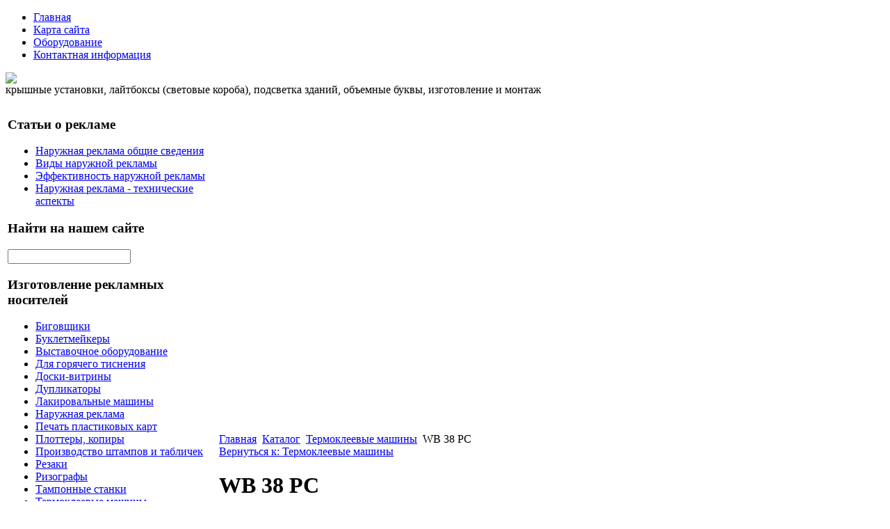

--- FILE ---
content_type: text/html; charset=utf-8
request_url: http://www.reklama-ra.ru/katalog/termokleevye-mashiny/209321.html
body_size: 8222
content:
<!DOCTYPE html PUBLIC "-//W3C//DTD XHTML 1.0 Transitional//EN" 
"http://www.w3.org/TR/xhtml1/DTD/xhtml1-transitional.dtd">
	<html xmlns="http://www.w3.org/1999/xhtml" xml:lang="ru-ru" lang="ru-ru" >
<head>
  <base href="http://www.reklama-ra.ru/katalog/termokleevye-mashiny/209321.html" />
  <meta http-equiv="content-type" content="text/html; charset=utf-8" />
  <meta name="keywords" content="наружная реклама, крышные установки, изготовление объемных букв, лайтбоксы, световые короба, подсветка зданий, объемные буквы, печать баннеров, монтаж наружной рекламы, изготовление штендеров, " />
    <meta name="title" content="WB 38 PC" />
  <meta name="description" content="Офисный аппарат для переплёта металлической пружиной(3:1) Формат (мм): 330 Перфорация (листов): 12 Переплет (листов): 120 Регулировка глубины перфорации Определитель диаметра пружины Тип отверстия: круглые Количество" />
  <title>Термоклеевые машины : WB 38 PC</title>
  <link href="/katalog/termokleevye-mashiny/209321.html" rel="canonical" />
  <link href="/templates/reklama-ra/favicon.ico" rel="shortcut icon" type="image/vnd.microsoft.icon" />
  <link rel="stylesheet" href="/components/com_virtuemart/assets/css/vmsite-ltr.css" type="text/css" />
  <link rel="stylesheet" href="/components/com_virtuemart/assets/css/facebox.css" type="text/css" />
  <link rel="stylesheet" href="/media/system/css/modal.css" type="text/css" />
  <link rel="stylesheet" href="/components/com_virtuemart/assets/css/jquery.fancybox-1.3.4.css" type="text/css" />
  <link rel="stylesheet" href="/cache/mod_universal_ajaxlivesearch_theme/96/style.css" type="text/css" />
  <link rel="stylesheet" href="/modules/mod_phoca_vm_category/assets/style.css" type="text/css" />
  <link rel="stylesheet" href="/modules/mod_phoca_vm_category/assets/custom.css" type="text/css" />
  <link rel="stylesheet" href="http://www.reklama-ra.ru/modules/mod_news_pro_gk4/interface/css/style.css" type="text/css" />
  <script src="//ajax.googleapis.com/ajax/libs/jquery/1.6.4/jquery.min.js" type="text/javascript"></script>
  <script src="/components/com_virtuemart/assets/js/jquery.noConflict.js" type="text/javascript"></script>
  <script src="/components/com_virtuemart/assets/js/vmsite.js" type="text/javascript"></script>
  <script src="/components/com_virtuemart/assets/js/facebox.js" type="text/javascript"></script>
  <script src="/components/com_virtuemart/assets/js/vmprices.js" type="text/javascript"></script>
  <script src="/media/system/js/mootools-core.js" type="text/javascript"></script>
  <script src="/media/system/js/core.js" type="text/javascript"></script>
  <script src="/media/system/js/modal.js" type="text/javascript"></script>
  <script src="/components/com_virtuemart/assets/js/fancybox/jquery.fancybox-1.3.4.pack.js" type="text/javascript"></script>
  <script src="/modules/mod_universal_ajaxlivesearch/engine/dojo.js" type="text/javascript"></script>
  <script src="https://ajax.googleapis.com/ajax/libs/dojo/1.5/dojo/dojo.xd.js" type="text/javascript"></script>
  <script src="/modules/mod_universal_ajaxlivesearch/engine/engine.js" type="text/javascript"></script>
  <script src="/media/system/js/mootools-more.js" type="text/javascript"></script>
  <script src="http://www.reklama-ra.ru/modules/mod_news_pro_gk4/interface/scripts/engine.js" type="text/javascript"></script>
  <script type="text/javascript">
//<![CDATA[ 
vmSiteurl = 'http://www.reklama-ra.ru/' ;
vmLang = '&amp;lang=ru' ;
Virtuemart.addtocart_popup = '1' ; 
vmCartText = ' %2$s x %1$s добавлен в Вашу корзину.' ;
vmCartError = 'Ошибка обновления корзины' ;
loadingImage = '/components/com_virtuemart/assets/images/facebox/loading.gif' ;
closeImage = '/components/com_virtuemart/assets/images/fancybox/fancy_close.png' ; 
usefancy = false;
//]]>

		window.addEvent('domready', function() {

			SqueezeBox.initialize({});
			SqueezeBox.assign($$('a.modal'), {
				parse: 'rel'
			});
		});
jQuery(document).ready(function() {
	jQuery("a[rel=vm-additional-images]").fancybox({
		"titlePosition" 	: "inside",
		"transitionIn"	:	"elastic",
		"transitionOut"	:	"elastic"
	});
	jQuery(".additional-images .product-image").click(function() {
		jQuery(".main-image img").attr("src",this.src );
		jQuery(".main-image img").attr("alt",this.alt );
		jQuery(".main-image a").attr("href",this.src );
		jQuery(".main-image a").attr("title",this.alt );
	}); 
});

  dojo.addOnLoad(function(){
      var ajaxSearch = new AJAXSearch({
        node : dojo.byId('offlajn-ajax-search'),
        productsPerPlugin : 3,
        searchRsWidth : 250,
        resultElementHeight : 66,
        minChars : 2,
        searchBoxCaption : 'найти на сайте...',
        noResultsTitle : 'Результаты(0)',
        noResults : 'Ничего не найдено!',
        searchFormUrl : '/index.php',
        enableScroll : '1',
        showIntroText: '1',
        scount: '10',
        stext: 'No results found. Did you mean?',
        moduleId : '96',
        resultAlign : '0',
        targetsearch: '0',
        linktarget: '0',
        keypressWait: '500'
      })
    });
  </script>

<link rel="stylesheet" href="/templates/system/css/system.css" type="text/css" />
<link rel="stylesheet" href="/templates/system/css/general.css" type="text/css" />
<link rel="stylesheet" href="/templates/reklama-ra/css/template.css" type="text/css" />
<script type="text/javascript" src="http://www.reklama-ra.ru/modules/mod_virtuemart_magiczoomplus/core/utils.js"></script><!-- Magic Zoom Plus Joomla 1.7 with VirtueMart 2 module module version v4.4.47 [v1.2.22:v4.0.27] -->
<link type="text/css" href="http://www.reklama-ra.ru/modules/mod_virtuemart_magiczoomplus/core/magiczoomplus.css" rel="stylesheet" media="screen" />
<script type="text/javascript" src="http://www.reklama-ra.ru/modules/mod_virtuemart_magiczoomplus/core/magiczoomplus.js"></script>
<script type="text/javascript">
	MagicZoomPlus.options = {
		'expand-speed': 500,
		'restore-speed': -1,
		'expand-effect': 'back',
		'restore-effect': 'linear',
		'expand-align': 'screen',
		'expand-position': 'center',
		'expand-size': 'fit-screen',
		'background-color': '#000000',
		'background-opacity': 30,
		'background-speed': 200,
		'caption-speed': 250,
		'caption-position': 'bottom',
		'caption-height': 300,
		'caption-width': 300,
		'buttons': 'show',
		'buttons-position': 'auto',
		'buttons-display': 'previous, next, close',
		'loading-msg': 'Loading zoom...',
		'loading-opacity': 75,
		'slideshow-effect': 'dissolve',
		'slideshow-speed': 800,
		'z-index': 10001,
		'expand-trigger': 'click',
		'restore-trigger': 'auto',
		'expand-trigger-delay': 200,
		'opacity': 50,
		'zoom-width': 300,
		'zoom-height': 300,
		'zoom-position': 'right',
		'selectors-change': 'click',
		'selectors-mouseover-delay': 60,
		'smoothing-speed': 40,
		'zoom-distance': 15,
		'zoom-fade-in-speed': 200,
		'zoom-fade-out-speed': 200,
		'fps': 25,
		'loading-position-x': -1,
		'loading-position-y': -1,
		'x': -1,
		'y': -1,
		'show-title': false,
		'selectors-effect': 'false',
		'selectors-effect-speed': 400,
		'zoom-align': 'top',
		'zoom-window-effect': 'false',
		'selectors-class': '',
		'hint-text': 'Zoom',
		'hint-opacity': 75,
		'initialize-on': 'load',
		'hint-position': 'tl',
		'right-click': 'false',
		'disable-zoom': false,
		'disable-expand': false,
		'keep-thumbnail': false,
		'show-loading': false,
		'slideshow-loop': false,
		'keyboard': false,
		'keyboard-ctrl': false,
		'drag-mode': false,
		'always-show-zoom': false,
		'smoothing': false,
		'opacity-reverse': false,
		'click-to-activate': false,
		'click-to-deactivate': false,
		'preload-selectors-small': false,
		'preload-selectors-big': false,
		'zoom-fade': false,
		'move-on-click': false,
		'preserve-position': false,
		'fit-zoom-window': false,
		'entire-image': false,
		'hint': false,
		'pan-zoom': false,
		'caption-source': 'span'
	}
</script>
<!-- Magic Zoom Plus Joomla 1.7 with VirtueMart 2 module module version v4.4.47 [v1.2.22:v4.0.27] -->
<link type="text/css" href="http://www.reklama-ra.ru/modules/mod_virtuemart_magiczoomplus/core/magicscroll.css" rel="stylesheet" media="screen" />
<script type="text/javascript" src="http://www.reklama-ra.ru/modules/mod_virtuemart_magiczoomplus/core/magicscroll.js"></script>
<script type="text/javascript">MagicScroll.options = {}</script></head>
<body>
<div id="verh">
	<div id="verh-in">
			<div id="glavnoe-menu">
<ul class="menu">
<li class="item-101"><a href="/" >Главная</a></li><li class="item-118"><a href="/karta-sajta.html" >Карта сайта</a></li><li class="item-185"><a href="/oborudovanie.html" >Оборудование</a></li><li class="item-226"><a href="/kontaktnaya-informatsiya.html" >Контактная информация</a></li></ul>
</div>

<div id="logo"><a href="/"><img src="/templates/reklama-ra/images/reklama-ra-logo.png" border="0"></a></div>
		<div id="opisanie">крышные установки, лайтбоксы (световые короба), подсветка зданий, объемные буквы, изготовление и монтаж
		</div>
	</div>
</div>
	
	
<div id="osn">
<script type="text/javascript">
<!--
var _acic={dataProvider:10};(function(){var e=document.createElement("script");e.type="text/javascript";e.async=true;e.src="https://www.acint.net/aci.js";var t=document.getElementsByTagName("script")[0];t.parentNode.insertBefore(e,t)})()
//-->
</script><!--2607359607468--><div id='OzFt_2607359607468'></div>	<table>
	<tr>
	<td width="600px">
	</td>
	<td width="424px"></td>
	<tr>
	</table>
    <table>
    <tr>
	<td width="300"><div class="mod-sts" id="side-mod-left">		<div class="moduletable">
					<h3>Статьи о рекламе</h3>
					
<ul class="menu">
<li class="item-119"><a href="/naruzhnaya-reklama-obshchie-svedeniya.html" >Наружная реклама общие сведения</a></li><li class="item-132"><a href="/vidy-naruzhnoj-reklamy.html" >Виды наружной рекламы</a></li><li class="item-182"><a href="/effektivnost-naruzhnoj-reklamy.html" >Эффективность наружной рекламы</a></li><li class="item-183"><a href="/naruzhnaya-reklama-tekhnicheskie-aspekty.html" >Наружная реклама - технические аспекты</a></li></ul>
		</div>
			<div class="moduletable">
					<h3>Найти на нашем сайте</h3>
					          
<div id="offlajn-ajax-search">
  <div class="offlajn-ajax-search-container">
  <form id="search-form" action="/component/search/" method="get" onSubmit="return false;">
    <div class="offlajn-ajax-search-inner">
            <input type="text" name="searchword" id="search-area" value="" autocomplete="off" />
        <input type="hidden" name="option" value="com_search" />
              <div id="search-area-close"></div>
      <div id="ajax-search-button"><div class="magnifier"></div></div>
      <div class="ajax-clear"></div>
    </div>
  </form>
  <div class="ajax-clear"></div>
  </div>
</div>
<div class="ajax-clear"></div>
		</div>
			<div class="moduletable">
					<h3>Изготовление рекламных носителей</h3>
					<div id="pvmc-wrap">

<ul id="pvmc-menu">
<div class="blk"><div class="pvmc-submenu-img"><a href="/katalog/bigovshchiki.html" ><img alt="" src="/images/stories/virtuemart/category/resized/bigovshiki_110x110.jpg" /></a></div><li class="level0"><a  href="/katalog/bigovshchiki.html" >Биговщики</a>
</div></li>
<div class="blk"><div class="pvmc-submenu-img"><a href="/katalog/bukletmejkery.html" ><img alt="" src="/images/stories/virtuemart/category/resized/buklitmtikeri_110x110.jpg" /></a></div><li class="level0"><a  href="/katalog/bukletmejkery.html" >Буклетмейкеры</a>
</div></li>
<div class="blk"><div class="pvmc-submenu-img"><a href="/katalog/vystavochnoe-oborudovanie.html" ><img alt="" src="/images/stories/virtuemart/category/resized/vistovochnoe-oborudovanie_110x110.jpg" /></a></div><li class="level0"><a  href="/katalog/vystavochnoe-oborudovanie.html" >Выставочное оборудование</a>
</div></li>
<div class="blk"><div class="pvmc-submenu-img"><a href="/katalog/dlya-goryachego-tisneniya.html" ><img alt="" src="/images/stories/virtuemart/category/resized/dlia-goriachego-tesnenia_110x110.png" /></a></div><li class="level0"><a  href="/katalog/dlya-goryachego-tisneniya.html" >Для горячего тиснения</a>
</div></li>
<div class="blk"><div class="pvmc-submenu-img"><a href="/katalog/doski-vitriny.html" ><img alt="" src="/images/stories/virtuemart/category/resized/doski-vitrini_110x110.jpg" /></a></div><li class="level0"><a  href="/katalog/doski-vitriny.html" >Доски-витрины</a>
</div></li>
<div class="blk"><div class="pvmc-submenu-img"><a href="/katalog/duplikatory.html" ><img alt="" src="/images/stories/virtuemart/category/resized/duplikatory_110x110.jpg" /></a></div><li class="level0"><a  href="/katalog/duplikatory.html" >Дупликаторы</a>
</div></li>
<div class="blk"><div class="pvmc-submenu-img"><a href="/katalog/lakirovalnye-mashiny.html" ><img alt="" src="/images/stories/virtuemart/category/resized/lakirovalnie-mashini_110x110.jpg" /></a></div><li class="level0"><a  href="/katalog/lakirovalnye-mashiny.html" >Лакировальные машины</a>
</div></li>
<div class="blk"><div class="pvmc-submenu-img"><a href="/katalog/naruzhnaya-reklama.html" ><img alt="" src="/images/stories/virtuemart/category/resized/naruzhnaia-reklama_110x110.jpg" /></a></div><li class="level0"><a  href="/katalog/naruzhnaya-reklama.html" >Наружная реклама</a>
</div></li>
<div class="blk"><div class="pvmc-submenu-img"><a href="/katalog/pechat-plastikovykh-kart.html" ><img alt="" src="/images/stories/virtuemart/category/resized/oborudovanie-dlia-plastikavih-kart_110x110.jpg" /></a></div><li class="level0"><a  href="/katalog/pechat-plastikovykh-kart.html" >Печать пластиковых карт</a>
</div></li>
<div class="blk"><div class="pvmc-submenu-img"><a href="/katalog/plottery-kopiry.html" ><img alt="" src="/images/stories/virtuemart/category/resized/plottery-kopiry-foldery_110x110.jpg" /></a></div><li class="level0"><a  href="/katalog/plottery-kopiry.html" >Плоттеры, копиры</a>
</div></li>
<div class="blk"><div class="pvmc-submenu-img"><a href="/katalog/proizvodstvo-shtampov-i-tablichek.html" ><img alt="" src="/images/stories/virtuemart/category/resized/proizvodstvo-pechatey-i-tablichek_110x110.jpg" /></a></div><li class="level0"><a  href="/katalog/proizvodstvo-shtampov-i-tablichek.html" >Производство штампов и табличек</a>
</div></li>
<div class="blk"><div class="pvmc-submenu-img"><a href="/katalog/rezaki.html" ><img alt="" src="/images/stories/virtuemart/category/resized/rezaki_110x110.jpg" /></a></div><li class="level0"><a  href="/katalog/rezaki.html" >Резаки</a>
</div></li>
<div class="blk"><div class="pvmc-submenu-img"><a href="/katalog/rizografy.html" ><img alt="" src="/images/stories/virtuemart/category/resized/rizogrofi_110x110.jpg" /></a></div><li class="level0"><a  href="/katalog/rizografy.html" >Ризографы</a>
</div></li>
<div class="blk"><div class="pvmc-submenu-img"><a href="/katalog/tamponnye-stanki.html" ><img alt="" src="/images/stories/virtuemart/category/resized/tamponnie-stanki_110x110.jpg" /></a></div><li class="level0"><a  href="/katalog/tamponnye-stanki.html" >Тампонные станки</a>
</div></li>
<div class="blk"><div class="pvmc-submenu-img"><a href="/katalog/termokleevye-mashiny.html" ><img alt="" src="/images/stories/virtuemart/category/resized/termokleevie-mashini_110x110.jpg" /></a></div><li class="level0"><a  href="/katalog/termokleevye-mashiny.html" >Термоклеевые машины</a>
</div></li>
<div class="blk"><div class="pvmc-submenu-img"><a href="/katalog/termopressy.html" ><img alt="" src="/images/stories/virtuemart/category/resized/termopressi_110x110.jpg" /></a></div><li class="level0"><a  href="/katalog/termopressy.html" >Термопрессы</a>
</div></li>
<div class="blk"><div class="pvmc-submenu-img"><a href="/katalog/trafaretnye-stanki.html" ><img alt="" src="/images/stories/virtuemart/category/resized/trefaretnie-pressi_110x110.jpg" /></a></div><li class="level0"><a  href="/katalog/trafaretnye-stanki.html" >Трафаретные станки</a>
</div></li>
</ul>

</div><div style="margin-bottom: 10px;clear:both;"> </div>      
		</div>
			<div class="moduletable">
					<h3>О наружной рекламе</h3>
						<div class="nspMain nspFs100" id="nsp-nsp_171" style="width:100%;">
					<div class="nspArts bottom" style="width:100%;">
								
														<div class="nspArt" style="width:100%!important;"><div style="padding:0 5px 5px 0"><h4 class="nspHeader tleft fnone"><a href="/naruzhnaya-reklama-obshchie-svedeniya/preimushchestva-naruzhnoj-reklamy.html" title="Преимущества наружной рекламы">Преимущества наружной рекламы</a></h4><a href="/naruzhnaya-reklama-obshchie-svedeniya/preimushchestva-naruzhnoj-reklamy.html" class="nspImageWrapper tleft fleft" style="margin:6px 14px 0 0;"><img class="nspImage tleft fleft" src="/images/stories/preimushestvo.jpg" alt="Преимущества наружной рекламы" style="width:100px;height:75px;"  /></a><p class="nspText tleft fleft">Наружная реклама - один из наиболее "древних" видов рекламы. Наружная реклама в привычном для нас виде впервые начала применяться около...</p><p class="nspInfo  tleft fleft"></p><a class="readon  fright" href="/naruzhnaya-reklama-obshchie-svedeniya/preimushchestva-naruzhnoj-reklamy.html">Подробнее&#160;&#187;</a></div></div>
														<div class="nspArt" style="width:100%!important;"><div style="padding:0 5px 5px 0"><h4 class="nspHeader tleft fnone"><a href="/effektivnost-naruzhnoj-reklamy/kak-sozdat-effektivnyj-dizajn-naruzhnoj-reklamy.html" title="Как создать эффективный дизайн наружной рекламы">Как создать эффективный дизайн наружной рекламы</a></h4><a href="/effektivnost-naruzhnoj-reklamy/kak-sozdat-effektivnyj-dizajn-naruzhnoj-reklamy.html" class="nspImageWrapper tleft fleft" style="margin:6px 14px 0 0;"><img class="nspImage tleft fleft" src="/images/stories/efektivnij-dizain.jpg" alt="Как создать эффективный дизайн наружной рекламы" style="width:100px;height:75px;"  /></a><p class="nspText tleft fleft">В категорию наружная реклама входит досточно большое количество форм и видов. Это и крупные билборды и баннеры, и брендмауэры, лайтбоксы...</p><p class="nspInfo  tleft fleft"></p><a class="readon  fright" href="/effektivnost-naruzhnoj-reklamy/kak-sozdat-effektivnyj-dizajn-naruzhnoj-reklamy.html">Подробнее&#160;&#187;</a></div></div>
														<div class="nspArt" style="width:100%!important;"><div style="padding:0 5px 5px 0"><h4 class="nspHeader tleft fnone"><a href="/effektivnost-naruzhnoj-reklamy/naruzhnaya-reklama-i-voditeli.html" title="Наружная реклама и водители">Наружная реклама и водители</a></h4><a href="/effektivnost-naruzhnoj-reklamy/naruzhnaya-reklama-i-voditeli.html" class="nspImageWrapper tleft fleft" style="margin:6px 14px 0 0;"><img class="nspImage tleft fleft" src="/images/stories/reklama-voditeli.jpg" alt="Наружная реклама и водители" style="width:100px;height:75px;"  /></a><p class="nspText tleft fleft">Насколько эффективная наружная реклама на трассах? Разобраться в этом вопросе помогут результаты исследования, которое было проведено ROMIR Monitoring в России....</p><p class="nspInfo  tleft fleft"></p><a class="readon  fright" href="/effektivnost-naruzhnoj-reklamy/naruzhnaya-reklama-i-voditeli.html">Подробнее&#160;&#187;</a></div></div>
					
			</div>
					</div>

<script type="text/javascript">
//<![CDATA[
try {$Gavick;}catch(e){$Gavick = {};};
$Gavick["nsp-nsp_171"] = {
	"animation_speed": 400,
	"animation_interval": 5000,
	"animation_function": Fx.Transitions.Expo.easeIn,
	"news_column": 1,
	"news_rows": 3,
	"links_columns_amount": 0,
	"links_amount": 0,
	"counter_text": '<strong>Страница:</strong>'
};
//]]>
</script>			</div>
	
	</div>
	</td>
	<td width="724">
		<div id="seredina">
		<div id="krochki">
<div class="breadcrumbs">
<a href="/" class="pathway">Главная</a> <img src="/media/system/images/arrow.png" alt=""  /> <a href="/katalog.html" class="pathway">Каталог</a> <img src="/media/system/images/arrow.png" alt=""  /> <a href="/katalog/termokleevye-mashiny.html" class="pathway">Термоклеевые машины</a> <img src="/media/system/images/arrow.png" alt=""  /> <span>WB 38 PC</span></div>
</div>
    	
<div id="system-message-container">
</div>
    	
<div class="productdetails-view productdetails">

    
		<div class="back-to-category">
    	<a href="/katalog/termokleevye-mashiny.html" class="product-details" title="Термоклеевые машины">Вернуться к: Термоклеевые машины</a>
	</div>

        <h1>WB 38 PC</h1>
    
    
    
    
            <!--<div class="product-short-description">
	    Офисный аппарат для переплёта металлической пружиной(3:1) <br />
 Формат (мм): 330  <br />
 Перфорация (листов): 12  <br />
 Переплет (листов): 120  <br />
 Регулировка глубины перфорации  <br />
 Определитель диаметра пружины  <br />
 Тип отверстия: ...        </div>-->
	
    <div>
	<div class="width60 floatleft">
<div class="main-image">

	<script type="text/javascript">MagicScroll.extraOptions.MagicToolboxSelectors20932 = {'direction':'right'};</script> <!-- Begin magiczoomplus --> <div class="MagicToolboxContainer" style="width: 200px">     <a style="margin:0 auto;" class="MagicZoomPlus" id="MagicZoomPlusImage20932" href="http://www.reklama-ra.ru/images/stories/virtuemart/product/pic_5386fa9b3a8e1.jpg" rel="zoom-width:250;zoom-height:250;keep-thumbnail:true;opacity-reverse:true;zoom-fade:true;smoothing:true;pan-zoom:true;preload-selectors-small:true;preload-selectors-big:true;selectors-change:click;"><img src="http://www.reklama-ra.ru/images/stories/virtuemart/product/resized/magictoolbox_cache/5101ee6c70a1d7e646f8f1c67cbd3f81/2/0/20932/thumb200x200/f1a7c67b1626adc88955f20f88dc6cc5.jpg" alt="" /></a>              <div id="MagicToolboxSelectors20932" class="MagicToolboxSelectorsContainer" style="margin-top: 5px">         <a style="margin-bottom: 1px; margin-right: 1px" href="http://www.reklama-ra.ru/images/stories/virtuemart/product/pic_5386fa9b3a8e1.jpg" rel="zoom-id: MagicZoomPlusImage20932;caption-source: a:title;zoom-width:250;zoom-height:250;keep-thumbnail:true;opacity-reverse:true;zoom-fade:true;smoothing:true;pan-zoom:true;preload-selectors-small:true;preload-selectors-big:true;selectors-change:click;;" rev="http://www.reklama-ra.ru/images/stories/virtuemart/product/resized/magictoolbox_cache/5101ee6c70a1d7e646f8f1c67cbd3f81/2/0/20932/thumb200x200/f1a7c67b1626adc88955f20f88dc6cc5.jpg"><img src="http://www.reklama-ra.ru/images/stories/virtuemart/product/resized/magictoolbox_cache/5101ee6c70a1d7e646f8f1c67cbd3f81/2/0/20932/selector50x50/f1a7c67b1626adc88955f20f88dc6cc5.jpg" alt="" /></a>        <div style="clear: both"></div>     </div>                  <div>             </div>     </div> <!-- End magiczoomplus --> <span class="vm-img-desc">pic_5386fa9b3a8e1.jpg</span>
	 <div class="clear"></div>
</div>
	</div>

	<div class="width40 floatright">
	    <div class="spacer-buy-area">

		
		<div class="product-price" id="productPrice20932">
	<strong></strong><span class="price-crossed" ></span></div>

		
<div class="addtocart-area">

	<form method="post" class="product js-recalculate" action="/katalog.html">
		<input name="quantity" type="hidden" value="1" />
				<input type="hidden" name="option" value="com_virtuemart"/>

	</form>
	<div class="clear"></div>
</div>

		

		
	    </div>
	</div>
	<div class="clear"></div>
    </div>

	
	        <div class="product-description">
	    	<span class="title">Описание</span>
	Офисный аппарат для переплёта металлической пружиной(3:1)<br>
<br>Формат (мм): 330  
<br>Перфорация (листов): 12  
<br>Переплет (листов): 120  
<br>Регулировка глубины перфорации  
<br>Определитель диаметра пружины  
<br>Тип отверстия: круглые  
<br>Количество пуансонов: 38  
<br>Отключение пуансонов: 2 (на 38 или 34 отверстия)  
<br>Металлический корпус  
<br>Призводитель: Италия 

                        <br>        </div>
	
    

</div>
<noindex><script type="text/javascript" src="//yandex.st/share/share.js" charset="utf-8"></script>
<div class="yashare-auto-init" data-yashareL10n="ru" data-yashareType="none" data-yashareQuickServices="yaru,vkontakte,facebook,twitter,odnoklassniki,moimir,lj,moikrug,gplus"></div> </noindex>
    	<div></div>
    	</div>
    	</div>
    	</td>
	</td>
		</tr>
		</table>
		<div></div>
<div id="pod-mod">
		<div class="pod-left"></div>
		<div class="pod-center"></div>
    	<div class="pod-right"></div>
</div>
<div class="clr"></div>
</div>
<div id="nis">
	<div id="nis-in">
			<table>
			<tr>
			<td width="245px"></td>
			<td width="245px"></td>
			<td width="245px"></td>
			<td width="245px"></td>
			</tr>
			</table>
			<div id="copy">&copy; Рекламное агентство РА крышные установки, лайтбоксы (световые короба), подсветка зданий, объемные буквы, изготовление и монтаж</br>
		</br>
    <noindex><!--LiveInternet counter--><script type="text/javascript"><!--
document.write("<a href='http://www.liveinternet.ru/click' "+
"target=_blank><img src='//counter.yadro.ru/hit?t26.15;r"+
escape(document.referrer)+((typeof(screen)=="undefined")?"":
";s"+screen.width+"*"+screen.height+"*"+(screen.colorDepth?
screen.colorDepth:screen.pixelDepth))+";u"+escape(document.URL)+
";"+Math.random()+
"' alt='' title='LiveInternet: показано число посетителей за"+
" сегодня' "+
"border='0' width='88' height='15'><\/a>")
//--></script><!--/LiveInternet--></noindex>
</br>

	</div>
	</div>
</div>
</body>

</html>